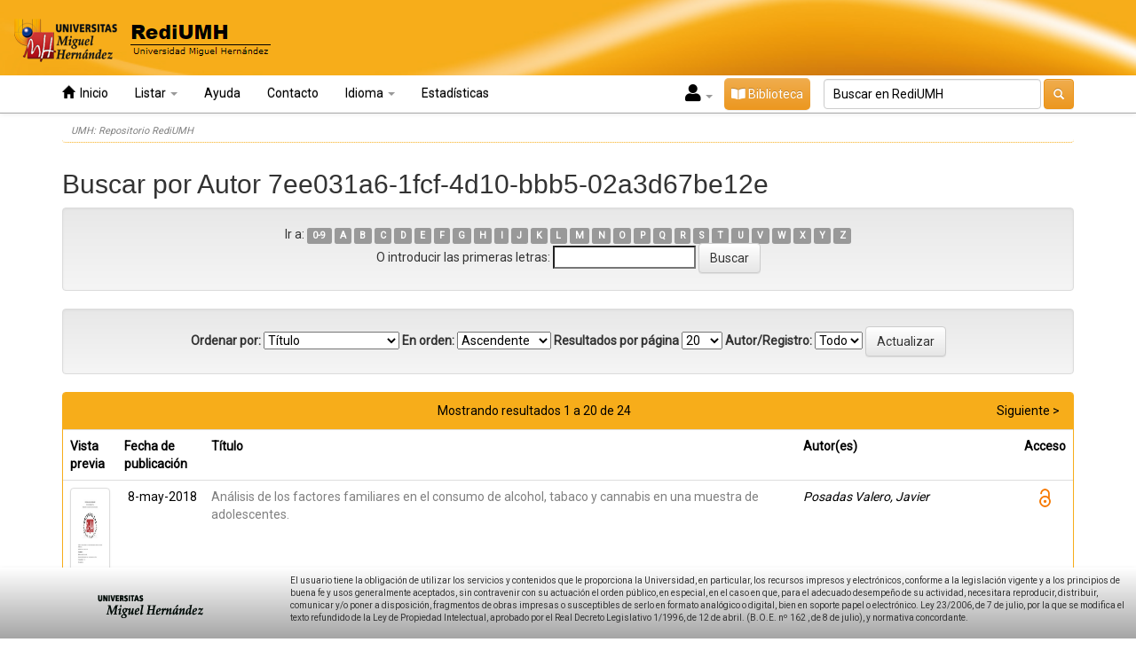

--- FILE ---
content_type: text/html;charset=UTF-8
request_url: https://dspace.umh.es/browse?type=author&authority=7ee031a6-1fcf-4d10-bbb5-02a3d67be12e
body_size: 7266
content:


















<!DOCTYPE html>
<html>
<head>
    <title>UMH: Repositorio RediUMH</title>
    <meta http-equiv="Content-Type" content="text/html; charset=UTF-8" />
    <meta name="Generator" content="DSpace 6.3" />
    <meta name="viewport" content="width=device-width, initial-scale=1.0">
    <link rel="shortcut icon" href="/favicon.ico" type="image/x-icon"/>
    <link rel="stylesheet" href="/static/css/jquery-ui-1.10.3.custom/redmond/jquery-ui-1.10.3.custom.css" type="text/css" />
    <link rel="stylesheet" href="/static/css/bootstrap/bootstrap.min.css" type="text/css" />
    <link rel="stylesheet" href="/static/css/bootstrap/bootstrap-theme.min.css" type="text/css" />
    <link rel="stylesheet" href="/static/css/bootstrap/dspace-theme.css" type="text/css" />
    <link rel="stylesheet" href="/static/css/bootstrap/umh-theme.css" type="text/css" />
    <link rel="stylesheet" href="https://cdnjs.cloudflare.com/ajax/libs/font-awesome/5.15.4/css/all.min.css" type="text/css" />

    
    <link rel="search" type="application/opensearchdescription+xml" href="/open-search/description.xml" title="DSpace"/>
    

    <script type='text/javascript' src="/static/js/jquery/jquery-1.10.2.min.js"></script>
    <script type='text/javascript' src='/static/js/jquery/jquery-ui-1.10.3.custom.min.js'></script>
    <script type='text/javascript' src='/static/js/bootstrap/bootstrap.min.js'></script>
    <script type='text/javascript' src='/static/js/holder.js'></script>
    <script type="text/javascript" src="/utils.js"></script>
    <script type="text/javascript" src="/static/js/choice-support.js"> </script>
    


    
    


    


    <!-- HTML5 shim and Respond.js IE8 support of HTML5 elements and media queries -->
    <!--[if lt IE 9]>
  <script src="/static/js/html5shiv.js"></script>
  <script src="/static/js/respond.min.js"></script>
<![endif]-->
</head>



<body class="undernavigation">
<a class="sr-only" href="#content">Skip navigation</a>
<header class="navbar navbar-inverse navbar-fixed-top">
    <div id="header-umh">
        <a href="/"><img src="/image/logo-umh(1).png"/></a>
    </div>
    
    <div id="navbar-default" class="container">
        



























<div class="navbar-header">
    <button type="button" class="navbar-toggle" data-toggle="collapse" data-target=".navbar-collapse">
        <span class="icon-bar"></span>
        <span class="icon-bar"></span>
        <span class="icon-bar"></span>
    </button>
</div>
<nav class="collapse navbar-collapse bs-navbar-collapse" role="navigation">
    <ul class="nav navbar-nav">
        <li class=""><a href="/"><span class="glyphicon glyphicon-home"></span>&nbsp; Inicio </a></li>

        <li class="dropdown">
            <a href="#" class="dropdown-toggle" data-toggle="dropdown">Listar  <b class="caret"></b></a>
            <ul class="dropdown-menu">
                <li><a href="/community-list">Comunidades </a></li>
                <li class="divider"></li>
                <li class="dropdown-header">Buscar elementos por:</li>
                

                
                <li><a href="/browse?type=dateissued">Fecha Publicación</a></li>
                
                <li><a href="/browse?type=author">Autor</a></li>
                
                <li><a href="/browse?type=title">Título</a></li>
                
                <li><a href="/browse?type=subject">Palabras clave</a></li>
                
                <li><a href="/browse?type=institute">Instituto de investigación</a></li>
                
                <li><a href="/browse?type=advisor">Director</a></li>
                
                <li><a href="/browse?type=subjectother">Materias</a></li>
                
                <li><a href="/browse?type=description">Notas</a></li>
                
                <li><a href="/browse?type=departaments">Departamentos</a></li>
                

                

            </ul>
        </li>

        

        <li class=""><script type="text/javascript">
<!-- Javascript starts here
document.write('<a href="#" onClick="var popupwin = window.open(\'/help/index.html\',\'dspacepopup\',\'height=600,width=550,resizable,scrollbars\');popupwin.focus();return false;">Ayuda <\/a>');
// -->
</script><noscript><a href="/help/index.html" target="dspacepopup">Ayuda </a></noscript></li>
    </ul>






    
    
    <ul class="nav navbar-nav">
        <li class="dropdown">
            <a href="/feedback" class="" data-toggle="">Contacto</a>
        </li>
    </ul>


    
    <ul class="nav navbar-nav">
        <li class="dropdown">
            <a href="#" class="dropdown-toggle" data-toggle="dropdown">Idioma <b class="caret"></b></a>
            <ul class="dropdown-menu">
                
                <li>
                    <a onclick="javascript:document.repost.locale.value='en';
                            document.repost.submit();" href="https://dspace.umh.es/browse?type=author&authority=7ee031a6-1fcf-4d10-bbb5-02a3d67be12e&locale=en" style="text-transform: capitalize">
                        English
                    </a>
                </li>
                
                <li>
                    <a onclick="javascript:document.repost.locale.value='es';
                            document.repost.submit();" href="https://dspace.umh.es/browse?type=author&authority=7ee031a6-1fcf-4d10-bbb5-02a3d67be12e&locale=es" style="text-transform: capitalize">
                        español
                    </a>
                </li>
                
            </ul>
        </li>
    </ul>


    
    <ul class="nav navbar-nav">
	<li class=dropdown">
	    <a href="/statistics" class="" data-toggle="">Estadísticas </a>
	</li>
    </ul>




    <div class="nav navbar-nav navbar-right">
        
        <span class="dropdown">
            
            <a href="#" class="dropdown-toggle iniciar-sesion" data-toggle="dropdown" style="color: black; padding-right: 10px; padding-left: 10px" onMouseOver="this.style.backgroundColor='white'">
                <i class="fas fa-user" style="font-size: 20px"></i>&nbsp;<b class="caret" style="color: black"></b>
            </a>
            
            <ul class="dropdown-menu">
                <li><a href="/mydspace">Mi RediUMH </a></li>
                <li><a href="/subscribe">Alertas </a></li>
                <li><a href="/profile">Editar perfil </a></li>

                
            </ul>
        </span>

        
        <a id="boton-biblioteca" class="btn btn-warning navbar-form" href="https://biblioteca.umh.es/" target="_blank"><i class="fas fa-book-open"></i>&nbsp;Biblioteca</a>

        
        <form method="get" action="/simple-search" class="navbar-form navbar-right search-form-personalized-form">
            <div class="form-group" id="search-form-persnalized">
                <input type="text" class="form-control search-input-personalized" placeholder="Buscar en&nbsp;RediUMH " name="query" id="tequery" size="30"/>
            </div>
            <button type="submit" class="btn btn-warning search-input-personalized" ><span class="glyphicon glyphicon-search"></span></button>
            
        </form>
    </div>



    



</nav>

    </div>
    
</header>

<main id="content" role="main">

    
        
    <div class="container">
        



  

<ol class="breadcrumb">

  <li><a href="/">UMH: Repositorio RediUMH</a></li>

</ol>

    </div>
        


    
    <div class="container">
            


























	
	<h2>
		Buscar  por Autor 7ee031a6-1fcf-4d10-bbb5-02a3d67be12e
	</h2>

	
	
	<div id="browse_navigation" class="well text-center">
	<form method="get" action="/browse">
			<input type="hidden" name="type" value="author"/>
			<input type="hidden" name="sort_by" value="1"/>
			<input type="hidden" name="order" value="ASC"/>
			<input type="hidden" name="rpp" value="20"/>
			<input type="hidden" name="etal" value="-1" />
<input type="hidden" name="authority" value="7ee031a6-1fcf-4d10-bbb5-02a3d67be12e"/>
	
	
	
		<span>Ir a:</span>
	                        <a class="label label-default" href="/browse?type=author&amp;sort_by=1&amp;order=ASC&amp;rpp=20&amp;etal=-1&amp;authority=7ee031a6-1fcf-4d10-bbb5-02a3d67be12e&amp;starts_with=0">0-9</a>

	                        <a class="label label-default" href="/browse?type=author&amp;sort_by=1&amp;order=ASC&amp;rpp=20&amp;etal=-1&amp;authority=7ee031a6-1fcf-4d10-bbb5-02a3d67be12e&amp;starts_with=A">A</a>

	                        <a class="label label-default" href="/browse?type=author&amp;sort_by=1&amp;order=ASC&amp;rpp=20&amp;etal=-1&amp;authority=7ee031a6-1fcf-4d10-bbb5-02a3d67be12e&amp;starts_with=B">B</a>

	                        <a class="label label-default" href="/browse?type=author&amp;sort_by=1&amp;order=ASC&amp;rpp=20&amp;etal=-1&amp;authority=7ee031a6-1fcf-4d10-bbb5-02a3d67be12e&amp;starts_with=C">C</a>

	                        <a class="label label-default" href="/browse?type=author&amp;sort_by=1&amp;order=ASC&amp;rpp=20&amp;etal=-1&amp;authority=7ee031a6-1fcf-4d10-bbb5-02a3d67be12e&amp;starts_with=D">D</a>

	                        <a class="label label-default" href="/browse?type=author&amp;sort_by=1&amp;order=ASC&amp;rpp=20&amp;etal=-1&amp;authority=7ee031a6-1fcf-4d10-bbb5-02a3d67be12e&amp;starts_with=E">E</a>

	                        <a class="label label-default" href="/browse?type=author&amp;sort_by=1&amp;order=ASC&amp;rpp=20&amp;etal=-1&amp;authority=7ee031a6-1fcf-4d10-bbb5-02a3d67be12e&amp;starts_with=F">F</a>

	                        <a class="label label-default" href="/browse?type=author&amp;sort_by=1&amp;order=ASC&amp;rpp=20&amp;etal=-1&amp;authority=7ee031a6-1fcf-4d10-bbb5-02a3d67be12e&amp;starts_with=G">G</a>

	                        <a class="label label-default" href="/browse?type=author&amp;sort_by=1&amp;order=ASC&amp;rpp=20&amp;etal=-1&amp;authority=7ee031a6-1fcf-4d10-bbb5-02a3d67be12e&amp;starts_with=H">H</a>

	                        <a class="label label-default" href="/browse?type=author&amp;sort_by=1&amp;order=ASC&amp;rpp=20&amp;etal=-1&amp;authority=7ee031a6-1fcf-4d10-bbb5-02a3d67be12e&amp;starts_with=I">I</a>

	                        <a class="label label-default" href="/browse?type=author&amp;sort_by=1&amp;order=ASC&amp;rpp=20&amp;etal=-1&amp;authority=7ee031a6-1fcf-4d10-bbb5-02a3d67be12e&amp;starts_with=J">J</a>

	                        <a class="label label-default" href="/browse?type=author&amp;sort_by=1&amp;order=ASC&amp;rpp=20&amp;etal=-1&amp;authority=7ee031a6-1fcf-4d10-bbb5-02a3d67be12e&amp;starts_with=K">K</a>

	                        <a class="label label-default" href="/browse?type=author&amp;sort_by=1&amp;order=ASC&amp;rpp=20&amp;etal=-1&amp;authority=7ee031a6-1fcf-4d10-bbb5-02a3d67be12e&amp;starts_with=L">L</a>

	                        <a class="label label-default" href="/browse?type=author&amp;sort_by=1&amp;order=ASC&amp;rpp=20&amp;etal=-1&amp;authority=7ee031a6-1fcf-4d10-bbb5-02a3d67be12e&amp;starts_with=M">M</a>

	                        <a class="label label-default" href="/browse?type=author&amp;sort_by=1&amp;order=ASC&amp;rpp=20&amp;etal=-1&amp;authority=7ee031a6-1fcf-4d10-bbb5-02a3d67be12e&amp;starts_with=N">N</a>

	                        <a class="label label-default" href="/browse?type=author&amp;sort_by=1&amp;order=ASC&amp;rpp=20&amp;etal=-1&amp;authority=7ee031a6-1fcf-4d10-bbb5-02a3d67be12e&amp;starts_with=O">O</a>

	                        <a class="label label-default" href="/browse?type=author&amp;sort_by=1&amp;order=ASC&amp;rpp=20&amp;etal=-1&amp;authority=7ee031a6-1fcf-4d10-bbb5-02a3d67be12e&amp;starts_with=P">P</a>

	                        <a class="label label-default" href="/browse?type=author&amp;sort_by=1&amp;order=ASC&amp;rpp=20&amp;etal=-1&amp;authority=7ee031a6-1fcf-4d10-bbb5-02a3d67be12e&amp;starts_with=Q">Q</a>

	                        <a class="label label-default" href="/browse?type=author&amp;sort_by=1&amp;order=ASC&amp;rpp=20&amp;etal=-1&amp;authority=7ee031a6-1fcf-4d10-bbb5-02a3d67be12e&amp;starts_with=R">R</a>

	                        <a class="label label-default" href="/browse?type=author&amp;sort_by=1&amp;order=ASC&amp;rpp=20&amp;etal=-1&amp;authority=7ee031a6-1fcf-4d10-bbb5-02a3d67be12e&amp;starts_with=S">S</a>

	                        <a class="label label-default" href="/browse?type=author&amp;sort_by=1&amp;order=ASC&amp;rpp=20&amp;etal=-1&amp;authority=7ee031a6-1fcf-4d10-bbb5-02a3d67be12e&amp;starts_with=T">T</a>

	                        <a class="label label-default" href="/browse?type=author&amp;sort_by=1&amp;order=ASC&amp;rpp=20&amp;etal=-1&amp;authority=7ee031a6-1fcf-4d10-bbb5-02a3d67be12e&amp;starts_with=U">U</a>

	                        <a class="label label-default" href="/browse?type=author&amp;sort_by=1&amp;order=ASC&amp;rpp=20&amp;etal=-1&amp;authority=7ee031a6-1fcf-4d10-bbb5-02a3d67be12e&amp;starts_with=V">V</a>

	                        <a class="label label-default" href="/browse?type=author&amp;sort_by=1&amp;order=ASC&amp;rpp=20&amp;etal=-1&amp;authority=7ee031a6-1fcf-4d10-bbb5-02a3d67be12e&amp;starts_with=W">W</a>

	                        <a class="label label-default" href="/browse?type=author&amp;sort_by=1&amp;order=ASC&amp;rpp=20&amp;etal=-1&amp;authority=7ee031a6-1fcf-4d10-bbb5-02a3d67be12e&amp;starts_with=X">X</a>

	                        <a class="label label-default" href="/browse?type=author&amp;sort_by=1&amp;order=ASC&amp;rpp=20&amp;etal=-1&amp;authority=7ee031a6-1fcf-4d10-bbb5-02a3d67be12e&amp;starts_with=Y">Y</a>

	                        <a class="label label-default" href="/browse?type=author&amp;sort_by=1&amp;order=ASC&amp;rpp=20&amp;etal=-1&amp;authority=7ee031a6-1fcf-4d10-bbb5-02a3d67be12e&amp;starts_with=Z">Z</a>
<br/>
	    					<span>O introducir las primeras letras:</span>
	    					<input type="text" name="starts_with"/>&nbsp;<input type="submit" class="btn btn-default" value="Buscar" />

	</form>
	</div>
	

	
	<div id="browse_controls" class="well text-center">
	<form method="get" action="/browse">
		<input type="hidden" name="type" value="author"/>
<input type="hidden" name="authority" value="7ee031a6-1fcf-4d10-bbb5-02a3d67be12e"/>





		<label for="sort_by">Ordenar por:</label>
		<select name="sort_by">
 <option value="1" selected="selected">Título</option> <option value="2" >Fecha de publicación</option> <option value="3" >Fecha de envío</option> <option value="4" >Materias</option> <option value="5" >Derechos de acceso</option>
		</select>

		<label for="order">En orden:</label>
		<select name="order">
			<option value="ASC" selected="selected">Ascendente</option>
			<option value="DESC" >Descendente</option>
		</select>

		<label for="rpp">Resultados por página</label>
		<select name="rpp">
	
			<option value="5" >5</option>
	
			<option value="10" >10</option>
	
			<option value="15" >15</option>
	
			<option value="20" selected="selected">20</option>
	
			<option value="25" >25</option>
	
			<option value="30" >30</option>
	
			<option value="35" >35</option>
	
			<option value="40" >40</option>
	
			<option value="45" >45</option>
	
			<option value="50" >50</option>
	
			<option value="55" >55</option>
	
			<option value="60" >60</option>
	
			<option value="65" >65</option>
	
			<option value="70" >70</option>
	
			<option value="75" >75</option>
	
			<option value="80" >80</option>
	
			<option value="85" >85</option>
	
			<option value="90" >90</option>
	
			<option value="95" >95</option>
	
			<option value="100" >100</option>

		</select>

		<label for="etal">Autor/Registro:</label>
		<select name="etal">

			<option value="0" selected="selected">Todo</option>
<option value="1" >1</option>	
			<option value="5" >5</option>
	
			<option value="10" >10</option>
	
			<option value="15" >15</option>
	
			<option value="20" >20</option>
	
			<option value="25" >25</option>
	
			<option value="30" >30</option>
	
			<option value="35" >35</option>
	
			<option value="40" >40</option>
	
			<option value="45" >45</option>
	
			<option value="50" >50</option>

		</select>

		<input type="submit" class="btn btn-default" name="submit_browse" value="Actualizar"/>



	</form>
	</div>
<div class="panel panel-primary">
	
	<div class="panel-heading text-center">
		Mostrando resultados 1 a 20 de 24

	



	&nbsp;<a class="pull-right" href="/browse?type=author&amp;sort_by=1&amp;order=ASC&amp;rpp=20&amp;etal=-1&amp;authority=7ee031a6-1fcf-4d10-bbb5-02a3d67be12e&amp;offset=20">Siguiente&nbsp;&gt;</a>

	</div>
	
    
    
	<table align="center" class="table" summary="This table browses all dspace content">
<tr>
<th id="t1" class="oddRowEvenCol">Vista previa</th><th id="t2" class="oddRowOddCol">Fecha de publicación</th><th id="t3" class="oddRowEvenCol">Título</th><th id="t4" class="oddRowOddCol">Autor(es)</th><th id="t5" class="oddRowEvenCol">Acceso </th></tr><tr><td headers="t1" class="listado_thumbnail" ><a href="/handle/11000/26157" /><img src="/retrieve/5a25935c-d456-4d2f-bcd2-4db11cf148f7/Trabajo%20final%20de%20grado.%20Javier%20Posadas.pdf.jpg" alt="Trabajo final de grado. Javier Posadas.pdf.jpg" class="listado_thumbnail_personalized img-thumbnail"/ border="0"></a></td><td headers="t2" class="listado_dcdatecreated" nowrap="nowrap" align="right">8-may-2018</td><td headers="t3" class="listado_dctitle" ><a href="/handle/11000/26157">Análisis&#x20;de&#x20;los&#x20;factores&#x20;familiares&#x20;en&#x20;el&#x20;consumo&#x20;de&#x20;alcohol,&#x20;tabaco&#x20;y&#x20;cannabis&#x20;en&#x20;una&#x20;muestra&#x20;&#x0D;&#x0A;de&#x20;adolescentes.</a></td><td headers="t4" class="listado_dccontributorauthor" ><em>Posadas&#x20;Valero,&#x20;Javier</em></td><td headers="t5" class="listado_dcrights"><img src="/image/openAccess.png" /></td></tr>
<tr><td headers="t1" class="listado_thumbnail" ><a href="/handle/11000/3843" /><img src="/retrieve/53ad0f97-afc5-4673-bdbd-82d3f4e1458a/M%c3%89NDEZ%20BERM%c3%9aDEZ%2c%20TATIANA.pdf.jpg" alt="MÉNDEZ BERMÚDEZ, TATIANA.pdf.jpg" class="listado_thumbnail_personalized img-thumbnail"/ border="0"></a></td><td headers="t2" class="listado_dcdatecreated" nowrap="nowrap" align="right">9-may-2017</td><td headers="t3" class="listado_dctitle" ><a href="/handle/11000/3843">El&#x20;apoyo&#x20;social&#x20;en&#x20;el&#x20;tratamiento&#x20;de&#x20;las&#x20;conductas&#x20;adictivas</a></td><td headers="t4" class="listado_dccontributorauthor" ><em>Méndez&#x20;Bermúdez,&#x20;Tatiana</em></td><td headers="t5" class="listado_dcrights"><img src="/image/openAccess.png" /></td></tr>
<tr><td headers="t1" class="listado_thumbnail" ><a href="/handle/11000/5953" /><img src="/retrieve/35df9016-4711-4c25-8820-7f6c69f2ef3c/GARCIA_AGUADO_ANAIS_TFM.pdf.jpg" alt="GARCIA_AGUADO_ANAIS_TFM.pdf.jpg" class="listado_thumbnail_personalized img-thumbnail"/ border="0"></a></td><td headers="t2" class="listado_dcdatecreated" nowrap="nowrap" align="right">sep-2016</td><td headers="t3" class="listado_dctitle" ><a href="/handle/11000/5953">Apoyo&#x20;Social&#x20;Percibido,&#x20;Estado&#x20;Emocional&#x20;y&#x20;Estrés&#x20;en&#x20;Cáncer&#x20;de&#x20;Mama&#x0D;&#x0A;tras&#x20;cirugía</a></td><td headers="t4" class="listado_dccontributorauthor" ><em>García&#x20;Aguado,&#x20;Anaís</em></td><td headers="t5" class="listado_dcrights"><img src="/image/openAccess.png" /></td></tr>
<tr><td headers="t1" class="listado_thumbnail" ><a href="/handle/11000/5934" /><img src="/retrieve/20fff545-9642-4cc3-af85-21b93d865d98/ARIENZA%20Daniel%20TFM%20Final.pdf.jpg" alt="ARIENZA Daniel TFM Final.pdf.jpg" class="listado_thumbnail_personalized img-thumbnail"/ border="0"></a></td><td headers="t2" class="listado_dcdatecreated" nowrap="nowrap" align="right">jun-2018</td><td headers="t3" class="listado_dctitle" ><a href="/handle/11000/5934">Apoyo&#x20;social&#x20;y&#x20;tratamiento&#x20;por&#x20;juego&#x20;patológico.&#x20;&#x20;Análisis&#x20;de&#x20;las&#x20;características&#x20;psicométricas&#x20;del&#x20;&#x20;Cuestionario&#x20;de&#x20;Apoyo&#x20;Social&#x20;en&#x20;Adicciones&#x20;(CASA)</a></td><td headers="t4" class="listado_dccontributorauthor" ><em>Arienza&#x20;Suárez,&#x20;Daniel&#x20;Ángel</em></td><td headers="t5" class="listado_dcrights"><img src="/image/openAccess.png" /></td></tr>
<tr><td headers="t1" class="listado_thumbnail" ><a href="/handle/11000/5973" /><img src="/retrieve/fffba0b5-a3ad-454c-9ebd-11e55d4c3762/FERNANDEZ%20Ivan%20TFM.pdf.jpg" alt="FERNANDEZ Ivan TFM.pdf.jpg" class="listado_thumbnail_personalized img-thumbnail"/ border="0"></a></td><td headers="t2" class="listado_dcdatecreated" nowrap="nowrap" align="right">feb-2016</td><td headers="t3" class="listado_dctitle" ><a href="/handle/11000/5973">Depresión&#x20;en&#x20;preadolescentes&#x20;españoles:&#x20;Diferencias&#x20;en&#x20;función&#x20;de&#x20;variables&#x0D;&#x0A;familiares</a></td><td headers="t4" class="listado_dccontributorauthor" ><em>Fernández&#x20;Martínez,&#x20;Iván</em></td><td headers="t5" class="listado_dcrights"><img src="/image/openAccess.png" /></td></tr>
<tr><td headers="t1" class="listado_thumbnail" ><a href="/handle/11000/26119" /><img src="/retrieve/a5e6ab4a-0bb4-4f90-a847-b41b6e4ad2ea/TFG%20Diaz%20Garcia%2c%20Javier%20Omar.pdf.jpg" alt="TFG Diaz Garcia, Javier Omar.pdf.jpg" class="listado_thumbnail_personalized img-thumbnail"/ border="0"></a></td><td headers="t2" class="listado_dcdatecreated" nowrap="nowrap" align="right">2021</td><td headers="t3" class="listado_dctitle" ><a href="/handle/11000/26119">Desinformación&#x20;y&#x20;fake&#x20;news:&#x20;revisión&#x20;bibliográfica,&#x20;medidas&#x20;adoptadas&#x20;y&#x20;estudios&#x20;de&#x20;caso</a></td><td headers="t4" class="listado_dccontributorauthor" ><em>Díaz&#x20;García,&#x20;Javier&#x20;Omar</em></td><td headers="t5" class="listado_dcrights"><img src="/image/openAccess.png" /></td></tr>
<tr><td headers="t1" class="listado_thumbnail" ><a href="/handle/11000/27910" /><img src="/retrieve/eb23d6bc-93a9-4a4b-80fd-f31d0571808b/TFG-Masakoy%20Mart%c3%adnez%2c%20Elisandra.pdf.jpg" alt="TFG-Masakoy Martínez, Elisandra.pdf.jpg" class="listado_thumbnail_personalized img-thumbnail"/ border="0"></a></td><td headers="t2" class="listado_dcdatecreated" nowrap="nowrap" align="right">jun-2022</td><td headers="t3" class="listado_dctitle" ><a href="/handle/11000/27910">Diseño&#x20;de&#x20;prevención&#x20;de&#x20;juego&#x20;patológico&#x20;en&#x20;adolescentes</a></td><td headers="t4" class="listado_dccontributorauthor" ><em>Masakoy&#x20;Martínez,&#x20;Elisandra</em></td><td headers="t5" class="listado_dcrights"><img src="/image/openAccess.png" /></td></tr>
<tr><td headers="t1" class="listado_thumbnail" ><a href="/handle/11000/2236" /><img src="/retrieve/18a76bf0-4887-41c1-81ef-54ea07245ff7/TD%20LLoret%20Irles%2c%20Daniel.pdf.jpg" alt="TD LLoret Irles, Daniel.pdf.jpg" class="listado_thumbnail_personalized img-thumbnail"/ border="0"></a></td><td headers="t2" class="listado_dcdatecreated" nowrap="nowrap" align="right">25-sep-2015</td><td headers="t3" class="listado_dctitle" ><a href="/handle/11000/2236">Diseño&#x20;y&#x20;validación&#x20;de&#x20;una&#x20;escala&#x20;de&#x20;detección&#x20;precoz&#x20;del&#x20;riesgo&#x20;de&#x20;consumo&#x20;abusivo&#x20;de&#x20;drogas&#x20;entre&#x20;adolescentes</a></td><td headers="t4" class="listado_dccontributorauthor" ><em>Lloret&#x20;Irles,&#x20;Daniel</em></td><td headers="t5" class="listado_dcrights"><img src="/image/openAccess.png" /></td></tr>
<tr><td headers="t1" class="listado_thumbnail" ><a href="/handle/11000/26625" /><img src="/retrieve/e741d3da-0cec-4e75-864b-f17dac1baaba/Krzysztofek%20Elzbieta%20%20TFM.pdf.jpg" alt="Krzysztofek Elzbieta  TFM.pdf.jpg" class="listado_thumbnail_personalized img-thumbnail"/ border="0"></a></td><td headers="t2" class="listado_dcdatecreated" nowrap="nowrap" align="right">19-ene-2021</td><td headers="t3" class="listado_dctitle" ><a href="/handle/11000/26625">Eficacia&#x20;de&#x20;los&#x20;programas&#x20;de&#x20;prevención&#x20;de&#x20;adicción&#x20;a&#x20;Internet&#x20;en&#x20;los&#x20;centros&#x20;educativos:&#x20;una&#x20;revisión&#x20;sistemática</a></td><td headers="t4" class="listado_dccontributorauthor" ><em>Krzysztofek,&#x20;Elzbieta&#x20;Teresa</em></td><td headers="t5" class="listado_dcrights"><img src="/image/openAccess.png" /></td></tr>
<tr><td headers="t1" class="listado_thumbnail" ><a href="/handle/11000/5935" /><img src="/retrieve/b4098776-320d-4e76-b553-1a14540c1295/FRANCIA%20Zaida%20TFM.pdf.jpg" alt="FRANCIA Zaida TFM.pdf.jpg" class="listado_thumbnail_personalized img-thumbnail"/ border="0"></a></td><td headers="t2" class="listado_dcdatecreated" nowrap="nowrap" align="right">jun-2018</td><td headers="t3" class="listado_dctitle" ><a href="/handle/11000/5935">Estudio&#x20;comparativo&#x20;de&#x20;las&#x20;mejoras&#x20;en&#x20;la&#x20;calidad&#x20;de&#x20;vida,&#x20;estilos&#x20;de&#x20;afrontamiento&#x20;y&#x20;ansiedad&#x20;y&#x20;depresión&#x20;entre&#x20;una&#x20;intervención&#x20;cognitivo&#x20;conductual&#x20;y&#x20;otra&#x20;basada&#x20;en&#x20;mindfulness&#x20;en&#x20;pacientes&#x20;oncológicos</a></td><td headers="t4" class="listado_dccontributorauthor" ><em>Francia&#x20;Pérez,&#x20;Zaida</em></td><td headers="t5" class="listado_dcrights"><img src="/image/openAccess.png" /></td></tr>
<tr><td headers="t1" class="listado_thumbnail" ><a href="/handle/11000/5345" /><img src="/retrieve/a20185b4-557f-4993-99f3-801f39f4d384/PAREDES%20Nerea%20TFM.pdf.jpg" alt="PAREDES Nerea TFM.pdf.jpg" class="listado_thumbnail_personalized img-thumbnail"/ border="0"></a></td><td headers="t2" class="listado_dcdatecreated" nowrap="nowrap" align="right">jun-2019</td><td headers="t3" class="listado_dctitle" ><a href="/handle/11000/5345">Estudio&#x20;piloto:&#x20;Sesgos&#x20;de&#x20;género&#x20;en&#x20;el&#x20;proceso&#x20;de&#x20;diagnóstico&#x20;de&#x20;EPOC&#x20;por&#x20;parte&#x20;de&#x20;alumnado&#x20;de&#x20;Grado&#x20;en&#x20;Medicina</a></td><td headers="t4" class="listado_dccontributorauthor" ><em>Paredes&#x20;López,&#x20;Nerea</em></td><td headers="t5" class="listado_dcrights"><img src="/image/openAccess.png" /></td></tr>
<tr><td headers="t1" class="listado_thumbnail" ><a href="/handle/11000/5361" /><img src="/retrieve/ac890e20-7af2-40c1-b4bb-e4d89d3af6fe/CABRERA%20Victor%20TFM.pdf.jpg" alt="CABRERA Victor TFM.pdf.jpg" class="listado_thumbnail_personalized img-thumbnail"/ border="0"></a></td><td headers="t2" class="listado_dcdatecreated" nowrap="nowrap" align="right">sep-2019</td><td headers="t3" class="listado_dctitle" ><a href="/handle/11000/5361">Evaluación&#x20;de&#x20;la&#x20;eficacia&#x20;de&#x20;un&#x20;programa&#x20;de&#x20;prevención&#x20;escolar&#x20;del&#x20;consumo&#x20;de&#x20;alcohol&#x20;y&#x20;cannabis</a></td><td headers="t4" class="listado_dccontributorauthor" ><em>Cabrera&#x20;Perona,&#x20;Víctor&#x20;Manuel</em></td><td headers="t5" class="listado_dcrights"><img src="/image/openAccess.png" /></td></tr>
<tr><td headers="t1" class="listado_thumbnail" ><a href="/handle/11000/5938" /><img src="/retrieve/aa569eb6-5e59-4739-902e-7577f691c2cf/GARCIA%20OLIVA%20Carlos%20TFM.pdf.jpg" alt="GARCIA OLIVA Carlos TFM.pdf.jpg" class="listado_thumbnail_personalized img-thumbnail"/ border="0"></a></td><td headers="t2" class="listado_dcdatecreated" nowrap="nowrap" align="right">sep-2017</td><td headers="t3" class="listado_dctitle" ><a href="/handle/11000/5938">Evitación&#x20;experiencial,&#x20;motivos&#x20;para&#x20;el&#x20;juego&#x20;MMORPG&#x20;y&#x20;uso&#x20;problemático&#x20;de&#x20;Internet</a></td><td headers="t4" class="listado_dccontributorauthor" ><em>García&#x20;Oliva,&#x20;Carlos</em></td><td headers="t5" class="listado_dcrights"><img src="/image/openAccess.png" /></td></tr>
<tr><td headers="t1" class="listado_thumbnail" ><a href="/handle/11000/7095" /><img src="/retrieve/eba57eb2-beff-4e3d-9210-8ffa33b36d22/TFG%20P%c3%a9rez%20Infante%2c%20Silvia.pdf.jpg" alt="TFG Pérez Infante, Silvia.pdf.jpg" class="listado_thumbnail_personalized img-thumbnail"/ border="0"></a></td><td headers="t2" class="listado_dcdatecreated" nowrap="nowrap" align="right">jun-2018</td><td headers="t3" class="listado_dctitle" ><a href="/handle/11000/7095">La&#x20;financiación&#x20;de&#x20;la&#x20;Iglesia&#x20;católica&#x20;en&#x20;el&#x20;estado&#x20;español&#x20;desde&#x20;la&#x20;transición&#x20;democrática&#x20;hasta&#x20;la&#x20;actualidad</a></td><td headers="t4" class="listado_dccontributorauthor" ><em>Pérez&#x20;Infante,&#x20;Silvia</em></td><td headers="t5" class="listado_dcrights"><img src="/image/openAccess.png" /></td></tr>
<tr><td headers="t1" class="listado_thumbnail" ><a href="/handle/11000/4779" /><img src="/retrieve/3b61cc62-5b87-40be-9566-da4121afef0d/03_1.pdf.jpg" alt="03_1.pdf.jpg" class="listado_thumbnail_personalized img-thumbnail"/ border="0"></a></td><td headers="t2" class="listado_dcdatecreated" nowrap="nowrap" align="right">sep-2018</td><td headers="t3" class="listado_dctitle" ><a href="/handle/11000/4779">Impulsividad&#x20;y&#x20;búsqueda&#x20;de&#x20;sensaciones&#x0D;&#x0A;como&#x20;predictores&#x20;del&#x20;consumo&#x20;de&#x20;drogas&#x20;en&#x0D;&#x0A;adolescentes:&#x20;Un&#x20;estudio&#x20;longitudinal</a></td><td headers="t4" class="listado_dccontributorauthor" ><em>Martínez&#x20;Fernández,&#x20;Virginia; Lloret&#x20;Irles,&#x20;Daniel; Segura-Heras,&#x20;José&#x20;Vicente</em></td><td headers="t5" class="listado_dcrights"><img src="/image/openAccess.png" /></td></tr>
<tr><td headers="t1" class="listado_thumbnail" ><a href="/handle/11000/4202" /><img src="/retrieve/9a4b67f0-1ed6-48dc-b9f1-d4c8a535485d/Sala%20Ferrandiz%2c%20Marina.%20TFG.pdf.jpg" alt="Sala Ferrandiz, Marina. TFG.pdf.jpg" class="listado_thumbnail_personalized img-thumbnail"/ border="0"></a></td><td headers="t2" class="listado_dcdatecreated" nowrap="nowrap" align="right">8-sep-2017</td><td headers="t3" class="listado_dctitle" ><a href="/handle/11000/4202">Impulsividad,&#x20;presión&#x20;de&#x20;grupo&#x20;y&#x20;relaciones&#x20;familiares&#x20;como&#x20;predictores&#x20;de&#x20;consumo&#x20;de&#x20;drogas&#x20;en&#x20;población&#x20;adolescente.</a></td><td headers="t4" class="listado_dccontributorauthor" ><em>Sala&#x20;Ferrándiz,&#x20;Marina</em></td><td headers="t5" class="listado_dcrights"><img src="/image/openAccess.png" /></td></tr>
<tr><td headers="t1" class="listado_thumbnail" ><a href="/handle/11000/8196" /><img src="/retrieve/761f5e17-113d-433c-b6c5-9e5fbbc6e706/PEREZ%20GONZAGA%20Sergio%20TFM.pdf.jpg" alt="PEREZ GONZAGA Sergio TFM.pdf.jpg" class="listado_thumbnail_personalized img-thumbnail"/ border="0"></a></td><td headers="t2" class="listado_dcdatecreated" nowrap="nowrap" align="right">jun-2021</td><td headers="t3" class="listado_dctitle" ><a href="/handle/11000/8196">Influencia&#x20;de&#x20;la&#x20;publicidad&#x20;en&#x20;el&#x20;comportamiento&#x20;de&#x20;juego&#x20;en&#x20;adolescentes&#x20;y&#x20;adultos&#x20;jóvenes</a></td><td headers="t4" class="listado_dccontributorauthor" ><em>Pérez&#x20;Gonzaga,&#x20;Sergio</em></td><td headers="t5" class="listado_dcrights"><img src="/image/openAccess.png" /></td></tr>
<tr><td headers="t1" class="listado_thumbnail" ><a href="/handle/11000/5307" /><img src="/retrieve/5be2076e-4500-4e5b-b3c6-22ec6c52bd27/BERNA%20Natalia%20TFM.pdf.jpg" alt="BERNA Natalia TFM.pdf.jpg" class="listado_thumbnail_personalized img-thumbnail"/ border="0"></a></td><td headers="t2" class="listado_dcdatecreated" nowrap="nowrap" align="right">jun-2019</td><td headers="t3" class="listado_dctitle" ><a href="/handle/11000/5307">Intervención&#x20;psicológica&#x20;en&#x20;paciente&#x20;con&#x20;depresión&#x20;grave&#x20;en&#x20;centro&#x20;residencial.&#x20;Caso&#x20;único.</a></td><td headers="t4" class="listado_dccontributorauthor" ><em>Berná&#x20;Sánchez,&#x20;Natalia</em></td><td headers="t5" class="listado_dcrights"><img src="/image/openAccess.png" /></td></tr>
<tr><td headers="t1" class="listado_thumbnail" ><a href="/handle/11000/5899" /><img src="/retrieve/59875166-a2cb-49f2-9f91-bc2b88b519e2/LLORET%20ARANDA%20Cristina%20TFM.pdf.jpg" alt="LLORET ARANDA Cristina TFM.pdf.jpg" class="listado_thumbnail_personalized img-thumbnail"/ border="0"></a></td><td headers="t2" class="listado_dcdatecreated" nowrap="nowrap" align="right">feb-2019</td><td headers="t3" class="listado_dctitle" ><a href="/handle/11000/5899">Patología&#x20;dual&#x20;de&#x20;trastorno&#x20;de&#x20;pánico&#x20;y&#x20;agorafobia&#x20;y&#x20;trastorno&#x20;por&#x20;consumo&#x20;de&#x20;sustancias:&#x20;un&#x20;estudio&#x20;de&#x20;caso.</a></td><td headers="t4" class="listado_dccontributorauthor" ><em>Lloret&#x20;Aranda,&#x20;Cristina</em></td><td headers="t5" class="listado_dcrights"><img src="/image/openAccess.png" /></td></tr>
<tr><td headers="t1" class="listado_thumbnail" ><a href="/handle/11000/2816" /><img src="/retrieve/3bac3520-b04c-4af9-8e2c-9f4654ee6287/TFG%20Costa%20Baixauli%2c%20Laura.pdf.jpg" alt="TFG Costa Baixauli, Laura.pdf.jpg" class="listado_thumbnail_personalized img-thumbnail"/ border="0"></a></td><td headers="t2" class="listado_dcdatecreated" nowrap="nowrap" align="right">12-sep-2016</td><td headers="t3" class="listado_dctitle" ><a href="/handle/11000/2816">Política&#x20;de&#x20;cuerdas</a></td><td headers="t4" class="listado_dccontributorauthor" ><em>Costa&#x20;Baixauli,&#x20;Laura</em></td><td headers="t5" class="listado_dcrights"><img src="/image/openAccess.png" /></td></tr>
</table>

    
	
	<div class="panel-footer text-center">
		Mostrando resultados 1 a 20 de 24

	



	&nbsp;<a class="pull-right" href="/browse?type=author&amp;sort_by=1&amp;order=ASC&amp;rpp=20&amp;etal=-1&amp;authority=7ee031a6-1fcf-4d10-bbb5-02a3d67be12e&amp;offset=20">Siguiente&nbsp;&gt;</a>

	</div>
</div>
	
	















</div>
</main>

<footer id="footer-default" class="navbar navbar-inverse navbar-bottom navbar-fixed-bottom">
    <div class="row">
        <div class="col-md-2 col-md-offset-1" style="margin-top:10px;">
            <img src="/image/wp-logo.png"/>
        </div>
        <div class="col-md-9 col-md-9 " style="margin-top:8px; font-size:smaller;">
            El usuario tiene la obligación de utilizar los servicios y contenidos que le proporciona la Universidad, en particular, los recursos impresos y electrónicos, conforme a la legislación vigente y a los principios de buena fe y usos generalmente aceptados, sin contravenir con su actuación el orden público, en especial, en el caso en que, para el adecuado desempeño de su actividad, necesitara reproducir, distribuir, comunicar y/o poner a disposición, fragmentos de obras impresas o susceptibles de serlo en formato analógico o digital, bien en soporte papel o electrónico. Ley 23/2006, de 7 de julio, por la que se modifica el texto refundido de la Ley de Propiedad Intelectual, aprobado por el Real Decreto Legislativo 1/1996, de 12 de abril. (B.O.E. nº 162 , de 8 de julio), y normativa concordante.
			
        </div>
    </div>
</footer>
   <script type="text/javascript" src="//s7.addthis.com/js/300/addthis_widget.js#pubid=ra-62b172c123e13f9e"></script>
</body>
</html>